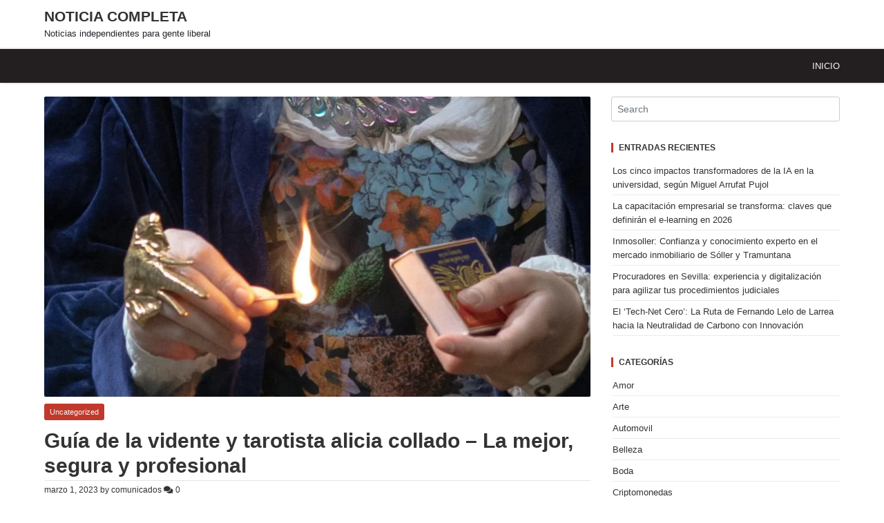

--- FILE ---
content_type: text/html; charset=UTF-8
request_url: https://www.noticiacompleta.com/guia-de-la-vidente-y-tarotista-alicia-collado-la-mejor-segura-y-profesional/
body_size: 9684
content:
<!doctype html><html lang="es"><head><meta charset="UTF-8"><meta name="viewport" content="width=device-width, initial-scale=1"><link rel="profile" href="https://gmpg.org/xfn/11"><title>Guía de la vidente y tarotista alicia collado &#8211; La mejor, segura y profesional &#8211; Noticia Completa</title><link rel='dns-prefetch' href='//s.w.org' /><link rel='dns-prefetch' href='//connect.facebook.net' /><link rel='dns-prefetch' href='//facebook.com' /><link rel='dns-prefetch' href='//fonts.googleapis.com' /><link rel='dns-prefetch' href='//fonts.gstatic.com' /><link rel='dns-prefetch' href='//google.com' /><link rel='dns-prefetch' href='//googleads.g.doubleclick.net' /><link rel='dns-prefetch' href='//googleadservices.com' /><link rel='dns-prefetch' href='//googletagmanager.com' /><link rel="alternate" type="application/rss+xml" title="Noticia Completa &raquo; Feed" href="https://www.noticiacompleta.com/feed/" /><link rel="alternate" type="application/rss+xml" title="Noticia Completa &raquo; Feed de los comentarios" href="https://www.noticiacompleta.com/comments/feed/" /><link rel="alternate" type="application/rss+xml" title="Noticia Completa &raquo; Comentario Guía de la vidente y tarotista alicia collado &#8211; La mejor, segura y profesional del feed" href="https://www.noticiacompleta.com/guia-de-la-vidente-y-tarotista-alicia-collado-la-mejor-segura-y-profesional/feed/" /> <script data-optimized="1" type="text/javascript">window._wpemojiSettings={"baseUrl":"https:\/\/s.w.org\/images\/core\/emoji\/13.0.0\/72x72\/","ext":".png","svgUrl":"https:\/\/s.w.org\/images\/core\/emoji\/13.0.0\/svg\/","svgExt":".svg","source":{"concatemoji":"https:\/\/www.noticiacompleta.com\/wp-includes\/js\/wp-emoji-release.min.js?ver=5.5.17"}};!function(e,a,t){var n,r,o,i=a.createElement("canvas"),p=i.getContext&&i.getContext("2d");function s(e,t){var a=String.fromCharCode;p.clearRect(0,0,i.width,i.height),p.fillText(a.apply(this,e),0,0);e=i.toDataURL();return p.clearRect(0,0,i.width,i.height),p.fillText(a.apply(this,t),0,0),e===i.toDataURL()}function c(e){var t=a.createElement("script");t.src=e,t.defer=t.type="text/javascript",a.getElementsByTagName("head")[0].appendChild(t)}for(o=Array("flag","emoji"),t.supports={everything:!0,everythingExceptFlag:!0},r=0;r<o.length;r++)t.supports[o[r]]=function(e){if(!p||!p.fillText)return!1;switch(p.textBaseline="top",p.font="600 32px Arial",e){case"flag":return s([127987,65039,8205,9895,65039],[127987,65039,8203,9895,65039])?!1:!s([55356,56826,55356,56819],[55356,56826,8203,55356,56819])&&!s([55356,57332,56128,56423,56128,56418,56128,56421,56128,56430,56128,56423,56128,56447],[55356,57332,8203,56128,56423,8203,56128,56418,8203,56128,56421,8203,56128,56430,8203,56128,56423,8203,56128,56447]);case"emoji":return!s([55357,56424,8205,55356,57212],[55357,56424,8203,55356,57212])}return!1}(o[r]),t.supports.everything=t.supports.everything&&t.supports[o[r]],"flag"!==o[r]&&(t.supports.everythingExceptFlag=t.supports.everythingExceptFlag&&t.supports[o[r]]);t.supports.everythingExceptFlag=t.supports.everythingExceptFlag&&!t.supports.flag,t.DOMReady=!1,t.readyCallback=function(){t.DOMReady=!0},t.supports.everything||(n=function(){t.readyCallback()},a.addEventListener?(a.addEventListener("DOMContentLoaded",n,!1),e.addEventListener("load",n,!1)):(e.attachEvent("onload",n),a.attachEvent("onreadystatechange",function(){"complete"===a.readyState&&t.readyCallback()})),(n=t.source||{}).concatemoji?c(n.concatemoji):n.wpemoji&&n.twemoji&&(c(n.twemoji),c(n.wpemoji)))}(window,document,window._wpemojiSettings)</script> <style type="text/css">img.wp-smiley,img.emoji{display:inline !important;border:none !important;box-shadow:none !important;height:1em !important;width:1em !important;margin:0 .07em !important;vertical-align:-.1em !important;background:0 0 !important;padding:0 !important}</style><link data-optimized="1" rel='stylesheet' id='wp-block-library-css'  href='https://www.noticiacompleta.com/wp-content/litespeed/css/c84e1bc9d91a9aab8a0fdad765588cc9.css?ver=f9064' type='text/css' media='all' /><link data-optimized="1" rel='stylesheet' id='frannawp-style-css'  href='https://www.noticiacompleta.com/wp-content/litespeed/css/75e085406852a007ca32fad643b37a3a.css?ver=c3437' type='text/css' media='all' /><link data-optimized="1" rel='stylesheet' id='frannawp-fontawesome-css'  href='https://www.noticiacompleta.com/wp-content/litespeed/css/07168dff5cd82ab96ffb3a95b77de8b7.css?ver=368cf' type='text/css' media='all' /><link data-optimized="1" rel='stylesheet' id='frannawp-bootstrap-css'  href='https://www.noticiacompleta.com/wp-content/litespeed/css/ab5a0729f0b4cf74cc10e752fc3bc439.css?ver=19beb' type='text/css' media='all' /><link data-optimized="1" rel='stylesheet' id='frannawp-bundle-css'  href='https://www.noticiacompleta.com/wp-content/litespeed/css/9cee0d59ccea18676dbfc9841deddb61.css?ver=19cb3' type='text/css' media='all' /> <script type='text/javascript' src='https://www.noticiacompleta.com/wp-includes/js/jquery/jquery.js?ver=1.12.4-wp' id='jquery-core-js'></script> <link rel="https://api.w.org/" href="https://www.noticiacompleta.com/wp-json/" /><link rel="alternate" type="application/json" href="https://www.noticiacompleta.com/wp-json/wp/v2/posts/1449" /><link rel="EditURI" type="application/rsd+xml" title="RSD" href="https://www.noticiacompleta.com/xmlrpc.php?rsd" /><link rel="wlwmanifest" type="application/wlwmanifest+xml" href="https://www.noticiacompleta.com/wp-includes/wlwmanifest.xml" /><link rel='prev' title='Hoy hablamos de Luz Vega, una increíble adivinadora en auge' href='https://www.noticiacompleta.com/hoy-hablamos-de-luz-vega-una-increible-adivinadora-en-auge/' /><link rel='next' title='Limpieza después de los incendios con los mejores profesionales: Descubre la forma rápida de recuperar tu negocio' href='https://www.noticiacompleta.com/limpieza-despues-de-los-incendios-con-los-mejores-profesionales-descubre-la-forma-rapida-de-recuperar-tu-negocio/' /><meta name="generator" content="WordPress 5.5.17" /><link rel="canonical" href="https://www.noticiacompleta.com/guia-de-la-vidente-y-tarotista-alicia-collado-la-mejor-segura-y-profesional/" /><link rel='shortlink' href='https://www.noticiacompleta.com/?p=1449' /><link rel="alternate" type="application/json+oembed" href="https://www.noticiacompleta.com/wp-json/oembed/1.0/embed?url=https%3A%2F%2Fwww.noticiacompleta.com%2Fguia-de-la-vidente-y-tarotista-alicia-collado-la-mejor-segura-y-profesional%2F" /><link rel="alternate" type="text/xml+oembed" href="https://www.noticiacompleta.com/wp-json/oembed/1.0/embed?url=https%3A%2F%2Fwww.noticiacompleta.com%2Fguia-de-la-vidente-y-tarotista-alicia-collado-la-mejor-segura-y-profesional%2F&#038;format=xml" /><link rel="pingback" href="https://www.noticiacompleta.com/xmlrpc.php"><meta name="google-site-verification" content="G2Jnebc6EyqKDiyz6-8lKWkgsmjS0MdSdRo7uM9v5rU" /></head><body data-rsssl=1 class="post-template-default single single-post postid-1449 single-format-standard"><div id="page" class="site"><div id="overlay"></div><button id="scroll-to-top">
<i class="fas fa-fw fa-angle-up" aria-hidden="true"></i>
<span class="screen-reader-text" aria-hidden="true"></span>
</button><a class="skip-link screen-reader-text" href="#content">Skip to content</a><div class="custom-header-container"></div><div class="above-navigation"><div class="wrapper"><div class="site-branding"><p class="site-title"><a href="https://www.noticiacompleta.com/" rel="home">Noticia Completa</a></p><p class="site-description">Noticias independientes para gente liberal</p></div></div></div><header id="masthead" class="site-header"><div class="wrapper"><div class="nav-container"><nav id="navigation" class="navbar navbar-expand-lg site-navigation" role="navigation" aria-label=""><button class="navbar-toggler menu-toggler-button" data-toggle="collapse" data-target="#mainNavigation">
<i class="fas fa-bars menu-toggler-icon"></i>
</button><div id="mainNavigation" class="collapse navbar-collapse"><ul id="menu-menu" class="navbar-nav ml-auto"><li itemscope="itemscope" itemtype="https://www.schema.org/SiteNavigationElement" id="menu-item-7" class="menu-item menu-item-type-custom menu-item-object-custom menu-item-home menu-item-7 nav-item"><a title="Inicio" href="https://www.noticiacompleta.com/" class="nav-link">Inicio</a></li></ul></div></nav></div></div></header><div id="content" class="site-content"><div class="wrapper"><div class="content-wrapper"><div id="primary" class="content-area"><main id="main" class="site-main"><article id="post-1449" class="post-1449 post type-post status-publish format-standard has-post-thumbnail hentry category-uncategorized"><div class="img-container"><div class="post-thumbnail">
<img width="1000" height="550" src="https://www.noticiacompleta.com/wp-content/uploads/2023/03/pexels-cottonbro-studio-7179838-1000x550.jpg.webp" class="attachment-frannawp-featured-image size-frannawp-featured-image wp-post-image" alt="" loading="lazy" /></div></div><div class="text-container"><div class="category">
<a href="https://www.noticiacompleta.com/category/uncategorized/" rel="category tag">Uncategorized</a></div><h1 class="entry-title">Guía de la vidente y tarotista alicia collado &#8211; La mejor, segura y profesional</h1><div class="entry-meta">
<span class="posted-on"><a href="https://www.noticiacompleta.com/guia-de-la-vidente-y-tarotista-alicia-collado-la-mejor-segura-y-profesional/" rel="bookmark"><time class="entry-date published" datetime="2023-03-01T13:53:37+00:00">marzo 1, 2023</time><time class="updated" datetime="2023-03-01T13:53:39+00:00">marzo 1, 2023</time></a></span><span class="byline"> by <span class="author vcard"><a class="url fn n" href="https://www.noticiacompleta.com/author/comunicados/">comunicados</a></span></span>			<span>
<i class="fas fa-comments"></i> <a href="https://www.noticiacompleta.com/guia-de-la-vidente-y-tarotista-alicia-collado-la-mejor-segura-y-profesional/#respond">0</a>
</span></div><div class="entry-content"><p>La vida parece seguir igual, sin que nadie cambie realmente. Sin embargo, todo eso puede cambiar en cuanto abres los ojos una mañana cualquiera. El nuevo día trae consigo nuevas posibilidades y un nuevo comienzo. Si estás leyendo esto, lo más probable es que ya hayas decidido qué camino quieres tomar en tu vida. Ya se trate de la carrera profesional, las finanzas o el amor, siempre hay algo que se puede mejorar. Por muy tópico que sea, siempre hay algo que mejorar y eso es lo que una lectura psíquica hará por ti.</p><p> Aunque estas lecturas puedan parecer servicios auxiliares de médiums y videntes más convencionales, en realidad son una forma de medicina forense en el campo del destino. Una lectura es simplemente el proceso de obtener una descripción precisa de los pensamientos y deseos más íntimos de alguien por parte de un lector experimentado que sabe elegir las palabras adecuadas en el momento justo. <a href="https://www.noticiasvigo.es/alicia-collado-la-estafa-es-terreno-pantanoso-pocos-quieren-entrar/" data-type="URL" data-id="https://www.noticiasvigo.es/alicia-collado-la-estafa-es-terreno-pantanoso-pocos-quieren-entrar/">Alicia Collado</a> experimentada tarotista. Ella ha ayudado a miles de personas en todo el país y en todo el mundo con su amor y problemas de relación, problemas de carrera, y las cuestiones médicas. A pesar de su experiencia, Collado sigue siendo estafada de vez en cuando</p><h2>¿Qué es una lectura de cartas del Tarot?</h2><p>Una lectura de cartas del Tarot es el proceso de obtener una descripción precisa de los pensamientos y deseos más íntimos de alguien por parte de un lector experimentado que sabe elegir las palabras adecuadas en el momento oportuno. Una lectura de cartas del Tarot utiliza una baraja de 52 cartas, cada una con un significado. Las cartas se leen de forma similar a la lectura de la mano, con la notable diferencia de que el lector intenta desentrañar los significados simbólicos de las cartas en lugar de limitarse a mirar sus dibujos. Las cartas se abren para que el lector pueda ver su significado. Una lectura típica puede durar entre 20 y 45 minutos, dependiendo de la complejidad de la lectura y de la disponibilidad del lector.</p><h2>¿Qué te dice una lectura de cartas del Tarot?</h2><p>La lectura de las cartas del tarot es una forma de asesoramiento espiritual. El lector utiliza una variedad de técnicas para obtener información del cliente acerca de sus emociones, intenciones y acontecimientos de la vida. Las cartas se abren para que el cliente pueda ver lo que hay representado en ellas y su tirada permite al lector ver qué preguntas se plantea el cliente. En general, las cartas auguran éxito, felicidad, amor, protección y sabiduría. La tirada también puede utilizarse para predecir la salud, la riqueza y los logros futuros del cliente.</p></div></div></article><nav class="navigation post-navigation" role="navigation" aria-label="Entradas"><h2 class="screen-reader-text">Navegación de entradas</h2><div class="nav-links"><div class="nav-previous"><a href="https://www.noticiacompleta.com/hoy-hablamos-de-luz-vega-una-increible-adivinadora-en-auge/" rel="prev">Hoy hablamos de Luz Vega, una increíble adivinadora en auge</a></div><div class="nav-next"><a href="https://www.noticiacompleta.com/limpieza-despues-de-los-incendios-con-los-mejores-profesionales-descubre-la-forma-rapida-de-recuperar-tu-negocio/" rel="next">Limpieza después de los incendios con los mejores profesionales: Descubre la forma rápida de recuperar tu negocio</a></div></div></nav><div class="comments-container"><div id="comments" class="comments-area"><div id="respond" class="comment-respond"><h3 id="reply-title" class="comment-reply-title">Leave a reply <small><a rel="nofollow" id="cancel-comment-reply-link" href="/guia-de-la-vidente-y-tarotista-alicia-collado-la-mejor-segura-y-profesional/#respond" style="display:none;">Cancelar la respuesta</a></small></h3><form action="https://www.noticiacompleta.com/wp-comments-post.php" method="post" id="commentform" class="comment-form" novalidate><p class="comment-notes"><span id="email-notes">Tu dirección de correo electrónico no será publicada.</span> Los campos obligatorios están marcados con <span class="required">*</span></p><div class="form-group"><textarea name="comment" id="comment" cols="30" rows="8" class="form-control" placeholder="Your Comment*"></textarea></div><div class="form-top-field"><div class="form-group">
<label for="name">Name*</label>
<input type="text" name="author" id="name" class="form-control" placeholder="Enter your Name"></div><div class="form-group">
<label for="email">Email*</label>
<input type="email" name="email" id="email" class="form-control" placeholder="Enter your Email"></div><div class="form-group">
<label for="url">Website</label>
<input type="url" name="url" id="url" class="form-control" placeholder="Enter your Website"></div></div><p class="comment-form-cookies-consent"><input id="wp-comment-cookies-consent" name="wp-comment-cookies-consent" type="checkbox" value="yes" /> <label for="wp-comment-cookies-consent">Guarda mi nombre, correo electrónico y web en este navegador para la próxima vez que comente.</label></p><p class="form-submit"><input name="submit" type="submit" id="submit" class="btn cmt-btn btn-2 read-more-btn btn-clear" value="Send Comment" /> <input type='hidden' name='comment_post_ID' value='1449' id='comment_post_ID' />
<input type='hidden' name='comment_parent' id='comment_parent' value='0' /></p></form></div></div></div></main></div><aside id="secondary" class="widget-area"><div id="search-2" class="widget widget_search"><form role="search" action="https://www.noticiacompleta.com/" method="GET" class="main-search-form">
<input type="search" name="s" class="form-control" id="search-form-69452feaa5cf8" value="" placeholder="Search"></form></div><div id="recent-posts-2" class="widget widget_recent_entries"><h4 class="widget-title"><span>Entradas recientes</span></h4><ul><li>
<a href="https://www.noticiacompleta.com/los-cinco-impactos-transformadores-de-la-ia-en-la-universidad-segun-miguel-arrufat-pujol/">Los cinco impactos transformadores de la IA en la universidad, según Miguel Arrufat Pujol</a></li><li>
<a href="https://www.noticiacompleta.com/la-capacitacion-empresarial-se-transforma-claves-que-definiran-el-e-learning-en-2026/">La capacitación empresarial se transforma: claves que definirán el e-learning en 2026</a></li><li>
<a href="https://www.noticiacompleta.com/inmosoller-confianza-y-conocimiento-experto-en-el-mercado-inmobiliario-de-soller-y-tramuntana/">Inmosoller: Confianza y conocimiento experto en el mercado inmobiliario de Sóller y Tramuntana</a></li><li>
<a href="https://www.noticiacompleta.com/procuradores-en-sevilla-experiencia-y-digitalizacion-para-agilizar-tus-procedimientos-judiciales/">Procuradores en Sevilla: experiencia y digitalización para agilizar tus procedimientos judiciales</a></li><li>
<a href="https://www.noticiacompleta.com/el-tech-net-cero-la-ruta-de-fernando-lelo-de-larrea-hacia-la-neutralidad-de-carbono-con-innovacion/">El &#8216;Tech-Net Cero&#8217;: La Ruta de Fernando Lelo de Larrea hacia la Neutralidad de Carbono con Innovación</a></li></ul></div><div id="categories-2" class="widget widget_categories"><h4 class="widget-title"><span>Categorías</span></h4><ul><li class="cat-item cat-item-39"><a href="https://www.noticiacompleta.com/category/amor/">Amor</a></li><li class="cat-item cat-item-26"><a href="https://www.noticiacompleta.com/category/arte/">Arte</a></li><li class="cat-item cat-item-34"><a href="https://www.noticiacompleta.com/category/automovil/">Automovil</a></li><li class="cat-item cat-item-32"><a href="https://www.noticiacompleta.com/category/belleza/">Belleza</a></li><li class="cat-item cat-item-6"><a href="https://www.noticiacompleta.com/category/boda/">Boda</a></li><li class="cat-item cat-item-28"><a href="https://www.noticiacompleta.com/category/criptomonedas/">Criptomonedas</a></li><li class="cat-item cat-item-18"><a href="https://www.noticiacompleta.com/category/cultura/">Cultura</a></li><li class="cat-item cat-item-17"><a href="https://www.noticiacompleta.com/category/economia/">Economia</a></li><li class="cat-item cat-item-31"><a href="https://www.noticiacompleta.com/category/educacion/">Educación</a></li><li class="cat-item cat-item-41"><a href="https://www.noticiacompleta.com/category/empresa/">Empresa</a></li><li class="cat-item cat-item-37"><a href="https://www.noticiacompleta.com/category/entretenimiento/">Entretenimiento</a></li><li class="cat-item cat-item-35"><a href="https://www.noticiacompleta.com/category/estudios/">Estudios</a></li><li class="cat-item cat-item-20"><a href="https://www.noticiacompleta.com/category/gastronomia/">Gastronomia</a></li><li class="cat-item cat-item-13"><a href="https://www.noticiacompleta.com/category/hogar/">Hogar</a></li><li class="cat-item cat-item-14"><a href="https://www.noticiacompleta.com/category/idiomas/">idiomas</a></li><li class="cat-item cat-item-42"><a href="https://www.noticiacompleta.com/category/inversiones/">Inversiones</a></li><li class="cat-item cat-item-27"><a href="https://www.noticiacompleta.com/category/juegos/">Juegos</a></li><li class="cat-item cat-item-9"><a href="https://www.noticiacompleta.com/category/marketing/">Marketing</a></li><li class="cat-item cat-item-16"><a href="https://www.noticiacompleta.com/category/moda/">Moda</a></li><li class="cat-item cat-item-29"><a href="https://www.noticiacompleta.com/category/motor/">Motor</a></li><li class="cat-item cat-item-15"><a href="https://www.noticiacompleta.com/category/navidad/">Navidad</a></li><li class="cat-item cat-item-3"><a href="https://www.noticiacompleta.com/category/negocio/">Negocio</a></li><li class="cat-item cat-item-40"><a href="https://www.noticiacompleta.com/category/ninos/">Niños</a></li><li class="cat-item cat-item-36"><a href="https://www.noticiacompleta.com/category/ocio/">Ocio</a></li><li class="cat-item cat-item-38"><a href="https://www.noticiacompleta.com/category/politica/">Política</a></li><li class="cat-item cat-item-7"><a href="https://www.noticiacompleta.com/category/salud/">Salud</a></li><li class="cat-item cat-item-33"><a href="https://www.noticiacompleta.com/category/seguros/">Seguros</a></li><li class="cat-item cat-item-19"><a href="https://www.noticiacompleta.com/category/sexualidad/">Sexualidad</a></li><li class="cat-item cat-item-8"><a href="https://www.noticiacompleta.com/category/tarot/">Tarot</a></li><li class="cat-item cat-item-21"><a href="https://www.noticiacompleta.com/category/tecnologia/">Tecnologia</a></li><li class="cat-item cat-item-1"><a href="https://www.noticiacompleta.com/category/uncategorized/">Uncategorized</a></li><li class="cat-item cat-item-5"><a href="https://www.noticiacompleta.com/category/varios/">Varios</a></li><li class="cat-item cat-item-23"><a href="https://www.noticiacompleta.com/category/viajes/">Viajes</a></li><li class="cat-item cat-item-25"><a href="https://www.noticiacompleta.com/category/videncia/">Videncia</a></li><li class="cat-item cat-item-12"><a href="https://www.noticiacompleta.com/category/videojuegos/">Videojuegos</a></li></ul></div></aside></div></div></div><footer id="colophon" class="site-footer"><div class="wrapper"><p class="copyright">
Theme <a target="_blank" href="https://webthemevault.xyz/wp-themes/frannawp/">FrannaWP</a> by Pitshou Kalombo
<span class="sep">|</span>
Powered by WordPress</p></div></footer></div> <script data-optimized="1" type='text/javascript' src='https://www.noticiacompleta.com/wp-content/litespeed/js/b696e567d6578702e3498cda4de1ac73.js?ver=dcb3a' id='frannawp-bootstrap-js'></script> <script data-optimized="1" type='text/javascript' src='https://www.noticiacompleta.com/wp-content/litespeed/js/bb6e1cb731a89cd9cd37d2790f1b3c12.js?ver=ee5c0' id='frannawp-bundle-js'></script> <script data-optimized="1" type='text/javascript' src='https://www.noticiacompleta.com/wp-content/litespeed/js/cf1d4a347a132049249aebff7c54560d.js?ver=9e075' id='comment-reply-js'></script> <script data-optimized="1" type='text/javascript' src='https://www.noticiacompleta.com/wp-content/litespeed/js/c4bd76f56852f3565f4e97c49b0f235d.js?ver=86475' id='wp-embed-js'></script> <script data-no-optimize="1">!function(t,e){"object"==typeof exports&&"undefined"!=typeof module?module.exports=e():"function"==typeof define&&define.amd?define(e):(t="undefined"!=typeof globalThis?globalThis:t||self).LazyLoad=e()}(this,function(){"use strict";function e(){return(e=Object.assign||function(t){for(var e=1;e<arguments.length;e++){var n,a=arguments[e];for(n in a)Object.prototype.hasOwnProperty.call(a,n)&&(t[n]=a[n])}return t}).apply(this,arguments)}function i(t){return e({},it,t)}function o(t,e){var n,a="LazyLoad::Initialized",i=new t(e);try{n=new CustomEvent(a,{detail:{instance:i}})}catch(t){(n=document.createEvent("CustomEvent")).initCustomEvent(a,!1,!1,{instance:i})}window.dispatchEvent(n)}function l(t,e){return t.getAttribute(gt+e)}function c(t){return l(t,bt)}function s(t,e){return function(t,e,n){e=gt+e;null!==n?t.setAttribute(e,n):t.removeAttribute(e)}(t,bt,e)}function r(t){return s(t,null),0}function u(t){return null===c(t)}function d(t){return c(t)===vt}function f(t,e,n,a){t&&(void 0===a?void 0===n?t(e):t(e,n):t(e,n,a))}function _(t,e){nt?t.classList.add(e):t.className+=(t.className?" ":"")+e}function v(t,e){nt?t.classList.remove(e):t.className=t.className.replace(new RegExp("(^|\\s+)"+e+"(\\s+|$)")," ").replace(/^\s+/,"").replace(/\s+$/,"")}function g(t){return t.llTempImage}function b(t,e){!e||(e=e._observer)&&e.unobserve(t)}function p(t,e){t&&(t.loadingCount+=e)}function h(t,e){t&&(t.toLoadCount=e)}function n(t){for(var e,n=[],a=0;e=t.children[a];a+=1)"SOURCE"===e.tagName&&n.push(e);return n}function m(t,e){(t=t.parentNode)&&"PICTURE"===t.tagName&&n(t).forEach(e)}function a(t,e){n(t).forEach(e)}function E(t){return!!t[st]}function I(t){return t[st]}function y(t){return delete t[st]}function A(e,t){var n;E(e)||(n={},t.forEach(function(t){n[t]=e.getAttribute(t)}),e[st]=n)}function k(a,t){var i;E(a)&&(i=I(a),t.forEach(function(t){var e,n;e=a,(t=i[n=t])?e.setAttribute(n,t):e.removeAttribute(n)}))}function L(t,e,n){_(t,e.class_loading),s(t,ut),n&&(p(n,1),f(e.callback_loading,t,n))}function w(t,e,n){n&&t.setAttribute(e,n)}function x(t,e){w(t,ct,l(t,e.data_sizes)),w(t,rt,l(t,e.data_srcset)),w(t,ot,l(t,e.data_src))}function O(t,e,n){var a=l(t,e.data_bg_multi),i=l(t,e.data_bg_multi_hidpi);(a=at&&i?i:a)&&(t.style.backgroundImage=a,n=n,_(t=t,(e=e).class_applied),s(t,ft),n&&(e.unobserve_completed&&b(t,e),f(e.callback_applied,t,n)))}function N(t,e){!e||0<e.loadingCount||0<e.toLoadCount||f(t.callback_finish,e)}function C(t,e,n){t.addEventListener(e,n),t.llEvLisnrs[e]=n}function M(t){return!!t.llEvLisnrs}function z(t){if(M(t)){var e,n,a=t.llEvLisnrs;for(e in a){var i=a[e];n=e,i=i,t.removeEventListener(n,i)}delete t.llEvLisnrs}}function R(t,e,n){var a;delete t.llTempImage,p(n,-1),(a=n)&&--a.toLoadCount,v(t,e.class_loading),e.unobserve_completed&&b(t,n)}function T(o,r,c){var l=g(o)||o;M(l)||function(t,e,n){M(t)||(t.llEvLisnrs={});var a="VIDEO"===t.tagName?"loadeddata":"load";C(t,a,e),C(t,"error",n)}(l,function(t){var e,n,a,i;n=r,a=c,i=d(e=o),R(e,n,a),_(e,n.class_loaded),s(e,dt),f(n.callback_loaded,e,a),i||N(n,a),z(l)},function(t){var e,n,a,i;n=r,a=c,i=d(e=o),R(e,n,a),_(e,n.class_error),s(e,_t),f(n.callback_error,e,a),i||N(n,a),z(l)})}function G(t,e,n){var a,i,o,r,c;t.llTempImage=document.createElement("IMG"),T(t,e,n),E(c=t)||(c[st]={backgroundImage:c.style.backgroundImage}),o=n,r=l(a=t,(i=e).data_bg),c=l(a,i.data_bg_hidpi),(r=at&&c?c:r)&&(a.style.backgroundImage='url("'.concat(r,'")'),g(a).setAttribute(ot,r),L(a,i,o)),O(t,e,n)}function D(t,e,n){var a;T(t,e,n),a=e,e=n,(t=It[(n=t).tagName])&&(t(n,a),L(n,a,e))}function V(t,e,n){var a;a=t,(-1<yt.indexOf(a.tagName)?D:G)(t,e,n)}function F(t,e,n){var a;t.setAttribute("loading","lazy"),T(t,e,n),a=e,(e=It[(n=t).tagName])&&e(n,a),s(t,vt)}function j(t){t.removeAttribute(ot),t.removeAttribute(rt),t.removeAttribute(ct)}function P(t){m(t,function(t){k(t,Et)}),k(t,Et)}function S(t){var e;(e=At[t.tagName])?e(t):E(e=t)&&(t=I(e),e.style.backgroundImage=t.backgroundImage)}function U(t,e){var n;S(t),n=e,u(e=t)||d(e)||(v(e,n.class_entered),v(e,n.class_exited),v(e,n.class_applied),v(e,n.class_loading),v(e,n.class_loaded),v(e,n.class_error)),r(t),y(t)}function $(t,e,n,a){var i;n.cancel_on_exit&&(c(t)!==ut||"IMG"===t.tagName&&(z(t),m(i=t,function(t){j(t)}),j(i),P(t),v(t,n.class_loading),p(a,-1),r(t),f(n.callback_cancel,t,e,a)))}function q(t,e,n,a){var i,o,r=(o=t,0<=pt.indexOf(c(o)));s(t,"entered"),_(t,n.class_entered),v(t,n.class_exited),i=t,o=a,n.unobserve_entered&&b(i,o),f(n.callback_enter,t,e,a),r||V(t,n,a)}function H(t){return t.use_native&&"loading"in HTMLImageElement.prototype}function B(t,i,o){t.forEach(function(t){return(a=t).isIntersecting||0<a.intersectionRatio?q(t.target,t,i,o):(e=t.target,n=t,a=i,t=o,void(u(e)||(_(e,a.class_exited),$(e,n,a,t),f(a.callback_exit,e,n,t))));var e,n,a})}function J(e,n){var t;et&&!H(e)&&(n._observer=new IntersectionObserver(function(t){B(t,e,n)},{root:(t=e).container===document?null:t.container,rootMargin:t.thresholds||t.threshold+"px"}))}function K(t){return Array.prototype.slice.call(t)}function Q(t){return t.container.querySelectorAll(t.elements_selector)}function W(t){return c(t)===_t}function X(t,e){return e=t||Q(e),K(e).filter(u)}function Y(e,t){var n;(n=Q(e),K(n).filter(W)).forEach(function(t){v(t,e.class_error),r(t)}),t.update()}function t(t,e){var n,a,t=i(t);this._settings=t,this.loadingCount=0,J(t,this),n=t,a=this,Z&&window.addEventListener("online",function(){Y(n,a)}),this.update(e)}var Z="undefined"!=typeof window,tt=Z&&!("onscroll"in window)||"undefined"!=typeof navigator&&/(gle|ing|ro)bot|crawl|spider/i.test(navigator.userAgent),et=Z&&"IntersectionObserver"in window,nt=Z&&"classList"in document.createElement("p"),at=Z&&1<window.devicePixelRatio,it={elements_selector:".lazy",container:tt||Z?document:null,threshold:300,thresholds:null,data_src:"src",data_srcset:"srcset",data_sizes:"sizes",data_bg:"bg",data_bg_hidpi:"bg-hidpi",data_bg_multi:"bg-multi",data_bg_multi_hidpi:"bg-multi-hidpi",data_poster:"poster",class_applied:"applied",class_loading:"litespeed-loading",class_loaded:"litespeed-loaded",class_error:"error",class_entered:"entered",class_exited:"exited",unobserve_completed:!0,unobserve_entered:!1,cancel_on_exit:!0,callback_enter:null,callback_exit:null,callback_applied:null,callback_loading:null,callback_loaded:null,callback_error:null,callback_finish:null,callback_cancel:null,use_native:!1},ot="src",rt="srcset",ct="sizes",lt="poster",st="llOriginalAttrs",ut="loading",dt="loaded",ft="applied",_t="error",vt="native",gt="data-",bt="ll-status",pt=[ut,dt,ft,_t],ht=[ot],mt=[ot,lt],Et=[ot,rt,ct],It={IMG:function(t,e){m(t,function(t){A(t,Et),x(t,e)}),A(t,Et),x(t,e)},IFRAME:function(t,e){A(t,ht),w(t,ot,l(t,e.data_src))},VIDEO:function(t,e){a(t,function(t){A(t,ht),w(t,ot,l(t,e.data_src))}),A(t,mt),w(t,lt,l(t,e.data_poster)),w(t,ot,l(t,e.data_src)),t.load()}},yt=["IMG","IFRAME","VIDEO"],At={IMG:P,IFRAME:function(t){k(t,ht)},VIDEO:function(t){a(t,function(t){k(t,ht)}),k(t,mt),t.load()}},kt=["IMG","IFRAME","VIDEO"];return t.prototype={update:function(t){var e,n,a,i=this._settings,o=X(t,i);{if(h(this,o.length),!tt&&et)return H(i)?(e=i,n=this,o.forEach(function(t){-1!==kt.indexOf(t.tagName)&&F(t,e,n)}),void h(n,0)):(t=this._observer,i=o,t.disconnect(),a=t,void i.forEach(function(t){a.observe(t)}));this.loadAll(o)}},destroy:function(){this._observer&&this._observer.disconnect(),Q(this._settings).forEach(function(t){y(t)}),delete this._observer,delete this._settings,delete this.loadingCount,delete this.toLoadCount},loadAll:function(t){var e=this,n=this._settings;X(t,n).forEach(function(t){b(t,e),V(t,n,e)})},restoreAll:function(){var e=this._settings;Q(e).forEach(function(t){U(t,e)})}},t.load=function(t,e){e=i(e);V(t,e)},t.resetStatus=function(t){r(t)},Z&&function(t,e){if(e)if(e.length)for(var n,a=0;n=e[a];a+=1)o(t,n);else o(t,e)}(t,window.lazyLoadOptions),t});!function(e,t){"use strict";function a(){t.body.classList.add("litespeed_lazyloaded")}function n(){console.log("[LiteSpeed] Start Lazy Load Images"),d=new LazyLoad({elements_selector:"[data-lazyloaded]",callback_finish:a}),o=function(){d.update()},e.MutationObserver&&new MutationObserver(o).observe(t.documentElement,{childList:!0,subtree:!0,attributes:!0})}var d,o;e.addEventListener?e.addEventListener("load",n,!1):e.attachEvent("onload",n)}(window,document);</script></body></html>
<!-- Page optimized by LiteSpeed Cache @2025-12-19 10:58:50 -->
<!-- Page generated by LiteSpeed Cache 5.3 on 2025-12-19 10:58:50 -->

--- FILE ---
content_type: text/css
request_url: https://www.noticiacompleta.com/wp-content/litespeed/css/9cee0d59ccea18676dbfc9841deddb61.css?ver=19cb3
body_size: 5781
content:
*{padding:0;margin:0;box-sizing:border-box}body{font-family:-apple-system,BlinkMacSystemFont,'Segoe UI',Roboto,Oxygen,Ubuntu,Cantarell,'Open Sans','Helvetica Neue',sans-serif;background:#fff;word-break:break-word;word-wrap:break-word}h1,h2,h3,h4,h5,h6{color:#333;padding:8px 2px}.entry-title a{color:#333}.cap-letter{text-transform:uppercase}.p-0{padding:0}.p-2{padding:2px 0}.p-5{padding:5px 0}a{text-decoration:none;transition:.2s ease-in-out}.site-content a:hover{color:#c0392b!important}.category a{display:inline-block;margin:0 0 2px}.wrapper{width:1200px;max-width:90%;margin:0 auto}img{max-width:100%!important;height:auto!important}.img-fluid{max-width:100%!important;height:auto!important}.img-container img{border-radius:2px;transition:all .2s ease-in-out}.clearfix{clear:both}ol,ul{margin-left:20px}.line{padding:5px 0;margin:5px 0 20px;border-bottom:1px solid rgba(0,0,0,.1)}.page .nav-links{display:none}.btn{display:inline-block}.btn-0{border-radius:0}.btn-2{border-radius:2px}.btn-3{border-radius:3px}.btn-4{border-radius:4px}.btn-5{border-radius:5px}.btn-clear{background:0 0!important}.theme-btn-primary{background:#c0392b!important;color:#f5f5f5!important;border:none!important}.theme-btn-primary:hover{color:#f5f5f5!important;background:#a55248!important}.read-more-btn{display:inline-block!important;font-size:.8rem!important;font-weight:450!important;line-height:1!important;border:1px solid #ddd!important;text-transform:uppercase!important;letter-spacing:1!important;padding:10px 20px!important;margin-top:15px!important;color:#333!important;transition:all .2s ease-in-out}.read-more-btn i{margin-left:10px}.read-more-btn:hover{color:#c0392b!important;border:1px solid #c0392b!important}.read-more-btn.none{display:inline-block;font-size:.8rem;font-weight:450;line-height:1;border:none;text-transform:uppercase;letter-spacing:1;padding:10px 0;margin-top:15px;color:#333!important}.read-more-btn.none:hover{color:#c0392b;border:none}input[type=email].form-control,input[type=search].form-control,input[type=text].form-control,input[type=url].form-control,textarea.form-control{display:block;width:100%;padding:8px;font-size:.9rem}input[type=button],input[type=reset],input[type=submit]{cursor:pointer}.form-control:focus{outline:2px solid #333}.main-search-form .form-control{font-size:.85rem}textarea{margin-top:15px}.form-group{display:block;margin-bottom:10px}label{font-size:.75rem}.widget select{width:100%;display:block;padding:8px}.page-header{padding:0 0 15px;margin:0 auto;border-bottom:1px solid #ddd}.page-header .page-title{padding:0;margin:0;font-size:1.6rem}.page-header .archive-description{font-size:.8rem}@media (max-width:600px){.page-header{padding:0 0 15px 0!important}}.page-header .wrapper{display:block;color:#f5f5f5}.page-header .entry-title{padding:0;margin:0 0 10px;font-size:1.6rem;font-weight:600}.page-header .archive-title{padding:0;margin:0 0 10px;font-size:1.6rem;font-weight:600}.page-header .breadcrumb-container{padding:0;margin:0;text-align:left}.page-header .breadcrumb-container a{font-size:.7rem;color:#b9b9b9}.page-header .breadcrumb-container span{font-size:.7rem;color:#5a5a5a}.page-header .breadcrumb-container i{font-size:.85rem}.page-header .breadcrumb-container i.breadcrumb-sep{font-size:.85rem}.page-header .breadcrumb-container span:after{content:"";padding:0}#scroll-to-top{position:fixed;bottom:35px;right:50px;font-size:1.6rem;font-weight:700;height:40px;width:35px;border:none;border-radius:4px;text-align:center;cursor:pointer;background:#ddd;color:#000;box-shadow:0 0 8px 0 rgba(0,0,0,.25);display:none;z-index:9999}#scroll-to-top:hover{color:#c0392b}#scroll-to-top>i{position:absolute;top:50%;left:50%;transform:translate(-50%,-50%)}@media (max-width:768px){#scroll-to-top{height:35px!important;width:35px!important;font-size:1.3rem!important;right:15px!important}}@media (max-width:425px){#scroll-to-top{height:25px!important;width:25px!important;font-size:1rem!important}}.frontpage-featured-posts{margin-top:20px}.frontpage-featured-posts .img-container{-webkit-filter:brightness(90%);filter:brightness(90%)}.frontpage-featured-posts .img-container:hover{-webkit-filter:brightness(70%);filter:brightness(70%)}.frontpage-featured-posts .text-container .entry-title a{color:#f5f5f5;font-weight:400}.frontpage-featured-posts .text-container .entry-meta{padding:0;margin:0 0 4px;font-size:.7rem;color:#f5f5f5}.frontpage-featured-posts .entry-meta a{font-size:.7rem;color:#f5f5f5}.frontpage-featured-posts .entry-meta span a{padding:2px}.frontpage-featured-posts .category{font-size:.65rem;color:#f5f5f5}.frontpage-featured-posts .category a{color:#f5f5f5;padding:4px 8px;background:#c0392b;border:none;border-radius:3px}.frontpage-featured-posts .text-container .category a:hover{color:#f5f5f5!important}.frontpage-featured-posts{display:grid;grid-template-columns:repeat(2,1fr);-moz-column-gap:10px;column-gap:10px;margin-bottom:40px}@media (max-width:997px){.frontpage-featured-posts{display:block}.frontpage-featured-posts .frontpage-featured-posts-left{margin-bottom:15px!important}}.frontpage-featured-posts .frontpage-featured-posts-left{display:block}.frontpage-featured-posts .frontpage-featured-posts-left .frontpage-featured-container{position:relative}.frontpage-featured-posts .frontpage-featured-posts-left .frontpage-featured-container .text-container{position:absolute;bottom:0;left:0;right:0;padding:0 20px 10px}.frontpage-featured-posts .frontpage-featured-posts-left .text-container .entry-title{padding:4px 0;margin:0;line-height:26px}.frontpage-featured-posts .frontpage-featured-posts-left .text-container .entry-title a{font-size:1.4rem}@media (max-width:600px){.frontpage-featured-posts .frontpage-featured-posts-left .text-container .entry-title a{font-size:1.2rem!important}}.frontpage-featured-posts .frontpage-featured-posts-right .frontpage-featured-right-container{display:grid;grid-template-columns:repeat(2,1fr);-moz-column-gap:10px;column-gap:10px;row-gap:5px}@media (max-width:600px){.frontpage-featured-posts .frontpage-featured-posts-right .frontpage-featured-right-container{display:block}.frontpage-featured-posts .frontpage-featured-posts-right .frontpage-featured-right-content{margin-bottom:15px}}.frontpage-featured-posts .frontpage-featured-posts-right .frontpage-featured-right-content{position:relative}.frontpage-featured-posts .frontpage-featured-posts-right .frontpage-featured-right-content .text-container{position:absolute;bottom:0;left:0;right:0;padding:0 10px 10px}.frontpage-featured-posts .frontpage-featured-posts-right .text-container .entry-title{padding:5px 0;margin:0;line-height:22px}.frontpage-featured-posts .frontpage-featured-posts-right .text-container .entry-title a{font-size:1rem;color:#f5f5f5;font-weight:400;text-decoration:none}.custom-header-container img{width:100%;-o-object-fit:cover;object-fit:cover}.above-navigation{padding:8px 0;margin:0 0 5px;z-index:9999}.above-navigation .wrapper{display:flex;align-items:center;justify-content:space-between}.above-navigation .site-branding{padding:0;margin:0}.above-navigation .site-branding .site-title{padding:0!important;margin:0!important;text-transform:uppercase}.above-navigation .site-branding .site-title a{color:#333;text-decoration:none;font-size:1.3rem;font-weight:700}.above-navigation .site-branding .site-title a:hover{color:#333!important}.above-navigation .site-branding .site-description{padding:0!important;margin:0!important;font-size:.8rem}.above-navigation .site-branding .brand-logo{padding:0;margin:0}.above-navigation .site-branding .brand-logo img{max-width:75%}@media (max-width:768px){.above-navigation .site-branding .brand-logo img{width:150px!important}}@media (max-width:997px){.above-navigation{padding:5px 0!important;margin:0 0 5px}.above-navigation .wrapper{display:block;text-align:center}}.site-header{padding:0;margin:0 auto;box-shadow:0 0 3px 0 rgba(0,0,0,.3);width:100%;z-index:99999;background:#231f20}.menu-toggler{cursor:pointer;display:none}.menu-toggler .menu-toggler-button{border:none;background:0 0}.menu-toggler-icon{font-size:1.8rem;padding:10px 0;color:#ddd}.site-navigation{padding:0}.site-navigation .navbar-nav{margin:0 0 0 auto!important}.site-navigation .navbar-nav .nav-item .nav-link{color:#f5f5f5;font-size:.8rem;padding:15px 12px;margin:0;text-transform:uppercase}.site-navigation .navbar-nav .nav-item .nav-link:hover{color:#c0392b!important}@media (max-width:992px){.site-navigation .navbar-nav .nav-item .nav-link{font-size:.75rem;padding:12px 0}}.site-navigation .navbar-nav .nav-item:last-child .nav-link{padding-right:0!important}.site-navigation .navbar-nav .nav-item .dropdown-menu{min-width:200px;margin-top:0}.site-navigation .navbar-nav .nav-item .dropdown-menu:before{content:"\f0de";font-family:'Font Awesome 5 Free';position:absolute;display:block;top:-16px;left:18px;margin:0!important;padding:0;transition:none;color:#f5f5f5;font-size:1.6rem;font-weight:900;z-index:1}@media (max-width:992px){.site-navigation .navbar-nav .nav-item .dropdown-menu:before{top:30px}}.site-navigation .navbar-nav .nav-item .dropdown-menu .menu-item{padding:0!important;margin:0!important}.site-navigation .navbar-nav .nav-item .dropdown-menu .menu-item .dropdown-item{font-size:.85rem;padding:10px 15px;display:block}.site-content .content-wrapper{display:grid;grid-template-columns:70% 30%;margin:20px 0 40px}.content-area .entry-content p{font-size:.95rem}.content-area .entry-content h1,.content-area .entry-content h2,.content-area .entry-content h3,.content-area .entry-content h4,.content-area .entry-content h5,.content-area .entry-content h6{font-weight:bolder;line-height:1!important;padding:5px 0!important}.content-area .entry-content h1{font-size:2em!important}.content-area .entry-content h2{font-size:1.5em}.content-area .entry-content h3{font-size:1.17em}.content-area .entry-content h4{font-size:1em}.content-area .entry-content h5{font-size:.83em}.content-area .entry-content h6{font-size:.67em}.content-area .entry-content ol,.content-area .entry-content ul{margin-left:25px}.content-area .entry-content ol li,.content-area .entry-content ul li{font-size:.91rem}.site-content .content-wrapper.full{display:block!important;margin:20px 0 40px}.site-content .content-wrapper.full .content-area{padding:0!important}.site-content .content-wrapper.full .widget-area{display:none!important}.site-content .content-area{padding:0 15px 0 0;word-break:break-word;word-wrap:break-word}.site-content .content-area P{padding:5px 0!important}.site-content .widget-area{padding:0 0 0 15px}@media (max-width:997px){.site-content .content-wrapper{display:block}.site-content .content-wrapper .content-area{margin:0 0 30px}}@media (max-width:767px){.site-content .content-area{padding:0!important}.site-content .widget-area{padding:0!important}}.content-area .category{font-size:.6rem!important;color:#f5f5f5!important;margin:5px 0}.content-area .category a{color:#f5f5f5!important;padding:4px 8px!important;background:#c0392b!important;border:none;border-radius:3px}.content-area .entry-title{padding:4px 0;margin:0}.content-area .entry-title a{font-size:1.5rem;font-weight:400}.content-area .entry-meta{padding:4px 0;margin:0 0 4px;font-size:.75rem;color:#333;border-top:1px solid rgba(0,0,0,.1);border-bottom:1px solid rgba(0,0,0,.1)}.content-area .entry-meta a{font-size:.75rem;color:#333}.content-area .entry-summary{padding:0;margin:0}.content-area .entry-summary p{font-size:.85rem!important}.content-area .read-more-btn-container{display:none!important}.content-area .read-more-btn{padding:8px 18px!important;margin-top:12px!important;font-size:.75rem!important}@media (max-width:600px){.content-area .read-more-btn-container{display:block!important}}.content-area .text-container .category{font-size:.7rem!important;color:#f5f5f5!important;margin:10px 0 5px}.content-area .text-container .category a{color:#f5f5f5!important;padding:4px 8px!important;background:#c0392b!important;border:none;border-radius:3px}.single-post-container .text-container .category a:hover{color:#f5f5f5!important}.text-container .entry-title{padding:4px 0;margin:0;font-size:1.9em!important;font-weight:600}.single-post-container .text-container .entry-meta{padding:0!important;margin:0 0 4px;font-size:.75rem;color:#333;border:none!important}.single-post-container .text-container .entry-meta a{font-size:.75rem;color:#333}.single-post-container .text-container .entry-meta span a{padding:2px}.content-area .text-container .entry-content{margin:14px 0!important;padding:0!important}.single-post-container .text-container .entry-content ol,.single-post-container .text-container .entry-content ul{margin-left:25px}.archive-container .archive-content{display:block;padding:8px 0;margin:8px 0;border-bottom:1px solid rgba(0,0,0,.1)}@media (max-width:767px){.archive-container .archive-content{display:block;margin-bottom:15px}}.archive-container .archive-content .text-container{padding:0;margin:0}.archive-container .archive-content .category{font-size:.6rem!important;color:#f5f5f5!important;margin:5px 0}.archive-container .archive-content .category a{color:#f5f5f5!important;padding:4px 8px!important;background:#c0392b!important;border:none;border-radius:3px}.archive-container .archive-content .category a:hover{color:#f5f5f5!important}.archive-container .archive-content .text-container .entry-title{padding:3px 0;margin:0;line-height:26px}.archive-container .archive-content .text-container .entry-title a{font-size:1.15rem}@media (max-width:600px){.archive-container .archive-content .text-container .entry-title a{font-size:1rem!important}}.archive-container .archive-content .text-container .entry-meta{padding:0;margin:0 0 4px;font-size:.65rem;color:#333;border:none!important}.archive-container .archive-content .text-container .entry-meta a{font-size:.65rem;color:#333}.archive-container .archive-content .text-container .entry-meta span a{padding:2px}.archive-container .archive-content .text-container .entry-summary{padding:0;margin:0;font-size:.8rem}.archive-container .archive-content .text-container .entry-summary p{font-size:.8rem;text-align:justify}.comments-container{margin-top:10px;padding-top:10px;border-top:1px solid #ddd}.comments-container .logged-in-as a{color:#025278;font-size:.85rem}.comments-container .logged-in-as a{color:#025278!important;font-size:.75rem!important}.comments-container .form-top-field{display:grid;grid-template-columns:repeat(3,1fr);-moz-column-gap:10px;column-gap:10px}@media (max-width:767px){.comments-container .form-top-field{display:block!important}}.comments-container .commenter-details{display:grid!important;grid-template-columns:repeat(3,1fr)!important;gap:10px!important}.comments-container .comments-area{padding:10px 0!important;margin-bottom:20px}.comments-container .comments-area .comments-title{font-size:1.4rem;font-weight:700;margin-bottom:15px}.comments-container .comments-area .comments-title span{font-size:1.2rem;text-transform:uppercase}.comments-container .comments-area .comment-list{list-style:none!important}.comments-container .comments-area .comment-list .vcard img{border-radius:50%!important;margin-right:10px;margin-bottom:-25px}.comments-container .comments-area .comment-list .fn{margin-top:-20px}.comments-container .comments-area .comment-list .fn a{color:#333;font-size:1rem}.comments-container .comments-area .comment-list .comment-metadata{margin:0 0 5px 60px!important}.comments-container .comments-area .comment-list .comment-metadata a{font-size:.8rem;color:#025278}.comments-container .comments-area .comment-list .comment-content{margin:5px 0 8px 0!important;padding:15px 10px;border:1px solid #ddd;box-shadow:0 0 3px 0 rgba(0,0,0,.25)}.comments-container .comments-area .comment-list .comment-content p{text-align:justify;font-size:.9rem}.comments-container .comments-area .comment-list .comment-content ol,.comments-container .comments-area .comment-list .comment-content ul{margin-left:20px}.comments-container .comments-area .comment-list .comment-content h1{font-size:1.2rem!important}.comments-container .comments-area .comment-list .comment-content h2{font-size:1.1rem!important}.comments-container .comments-area .comment-list .comment-content h3{font-size:1rem!important}.comments-container .comments-area .comment-list .comment-content h4,.comments-container .comments-area .comment-list .comment-content h5,.comments-container .comments-area .comment-list .comment-content h6{font-size:.95rem!important}.comments-container .comments-area .comment-list .reply{margin:0 0 15px 0!important;text-transform:capitalize}.comments-container .comments-area .comment-list .reply a{font-size:.85rem;font-weight:600;color:#025278}.comments-container .comments-area .comment-list .children{margin-left:20px;padding:0!important;list-style:none}@media (max-width:767px){.comments-container .commenter-details{display:block}.comments-container .comments-area .comment-list{margin:0!important}}.error-404{text-align:center}.error-404 .page-content{margin:0}.not-found-msg .entry-title{font-size:8rem;font-weight:700;font-family:'Trebuchet MS','Lucida Sans Unicode','Lucida Grande','Lucida Sans',Arial,sans-serif;padding:0!important;margin:0!important}.not-found-msg .sub-text-1{font-size:1.2rem;padding:5px 0!important;margin:-10px 0 0 0!important;font-weight:600}.not-found-msg .sub-text-2{padding:0!important;margin:0!important;font-size:1rem;font-weight:600}.not-found-search{margin:20px 0!important}.not-found-search input[type=search]{width:80%;margin:auto}.or{font-size:1.2rem;font-weight:600}.go-home-button{margin:20px 0 30px}.go-home-button .home-btn{padding:10px 20px!important;font-size:1.25rem!important;font-weight:600!important;text-decoration:none;border:1px solid rgba(0,0,0,.1)}@media (max-width:600px){.not-found-msg .entry-title{font-size:5rem!important}.not-found-msg .sub-text-1{font-size:1rem!important}.not-found-msg .sub-text-2{font-size:.85rem!important}.go-home-button{margin:15px 0 25px 0!important}.go-home-button .home-btn{padding:8px 15px!important;font-size:1.1rem!important}.not-found-search{margin:15px 0!important}.not-found-search input[type=search]{width:100%!important}}.site-content .content-wrapper .post-navigation{padding:10px 0;margin-bottom:10px}.site-content .content-wrapper .post-navigation .nav-links a{color:#333;font-size:.85rem;font-weight:600}.paginate-links{padding:5px 10px;margin:20px 0!important}.paginate-links .page-numbers{color:#f5f5f5;background:#000;font-size:.9rem;text-decoration:none;padding:5px 10px!important;margin-bottom:4px}.paginate-links .page-numbers.next,.paginate-links .page-numbers.prev{font-weight:400}.paginate-links .page-numbers:hover{color:#c0392b}.paginate-links .page-numbers.current{color:#f5f5f5;background:#333}@media (max-width:991px){.widget-area{padding-left:0!important}}.widget{margin-bottom:20px;padding:0}.widget .widget-title{padding:0!important;margin:0 0 8px 0!important}.widget .widget-title span{font-size:.75rem;font-weight:550;padding:0 0 0 8px;border-left:3px solid #c0392b;text-transform:uppercase}.widget ol{margin:10px 0 0 20px}.widget ol li{line-height:1.3;padding:4px 0;border-bottom:1px solid rgba(51,51,51,.1)}.widget ol li a{font-size:.8rem;transition:all .2s ease-in-out;color:#333}.widget ul{list-style:none;margin:0 0 0 2px!important}.widget ul li{line-height:1.3;padding:5px 0;border-bottom:1px solid rgba(51,51,51,.1)}.widget ul li a{font-size:.8rem;transition:all .2s ease-in-out;color:#333}.widget p{font-size:.9rem;padding:0 5px}.widget .main-search-form{margin:0;padding:0}.content-area .widget .widget-title{border-bottom:1px solid rgba(0,0,0,.3)}.content-area .widget .widget-title span{font-size:.95rem;font-weight:550;padding:0 0 0 8px;border-left:4px solid #c0392b;text-transform:uppercase}.widget-category-one{display:grid;grid-template-columns:repeat(2,1fr);-moz-column-gap:15px;column-gap:15px}.widget-category-one .widget-category-one-left .text-container{padding:4px}.widget-category-one .widget-category-one-left .entry-title{padding:5px 0;margin:0;line-height:26px}.widget-category-one .widget-category-one-left .entry-title a{color:#333;font-weight:400;font-size:1.4rem}.widget-category-one .widget-category-one-left .text-container .entry-meta{padding:0;margin:0 0 5px;font-size:.65rem;color:#333;border:none!important}.widget-category-one .widget-category-one-left .text-container .entry-meta a{font-size:.65rem;color:#333}.widget-category-one .widget-category-one-left .text-container .entry-meta span a{padding:2px}.widget-category-one .widget-category-one-left .text-container .category{font-size:.7rem;color:#f5f5f5}.widget-category-one .widget-category-one-left .text-container .category a{color:#f5f5f5;padding:4px 8px;background:#c0392b;border:none;border-radius:3px}.widget-category-one .widget-category-one-left .text-container .category a:hover{color:#f5f5f5!important}.widget-category-one .widget-category-one-left .text-container .entry-summary{padding:5px 0;margin:0}.widget-category-one .widget-category-one-left .text-container .entry-summary p{font-size:.95rem}.widget-category-one .widget-category-one-right .widget-category-one-right-content{display:grid;grid-template-columns:2fr 5fr;margin-bottom:10px}.widget-category-one .widget-category-one-right .text-container{padding:0 0 0 4px}.widget-category-one .widget-category-one-right .entry-title{padding:0!important;margin:0!important;line-height:18px!important}.widget-category-one .widget-category-one-right .entry-title a{color:#333;font-weight:400;font-size:.92rem}.widget-category-one .widget-category-one-right .text-container .entry-meta{padding:0;margin:0 0 5px 0!important;font-size:.65rem;color:#333;border:none!important;line-height:1}.widget-category-one .widget-category-one-right .text-container .entry-meta a{font-size:.65rem;color:#333}.widget-category-one .widget-category-one-right .text-container .entry-meta span a{padding:2px}@media (max-width:767px){.widget-category-one{display:block}.widget-category-one .widget-category-one-left{margin-bottom:15px;padding-bottom:10px;border-bottom:1px solid rgba(0,0,0,.1)}.widget-category-one .widget-category-one-right .entry-title a{font-size:.9rem!important}}.widget-category-two{display:grid;grid-template-columns:repeat(2,1fr);gap:10px}.widget-category-two .widget-category-two-content{display:grid;grid-template-columns:2fr 5fr;margin-bottom:10px}.widget-category-two .widget-category-two-content .text-container{padding:0 0 0 4px}@media (max-width:600px){.widget-category-two .widget-category-two-content .text-container{padding:2px 0 0 4px!important}}.widget-category-two .widget-category-two-content .entry-title{padding:0!important;margin:0!important;line-height:18px}.widget-category-two .widget-category-two-content .entry-title a{color:#333;font-weight:400;font-size:.93rem}.widget-category-two .widget-category-two-content .text-container .entry-meta{padding:0;margin:0 0 5px;font-size:.65rem;color:#333;border:none!important;line-height:1}.widget-category-two .widget-category-two-content .text-container .entry-meta a{font-size:.65rem;color:#333}.widget-category-two .widget-category-two-content .text-container .entry-meta span a{padding:2px}@media (max-width:767px){.widget-category-two{display:block}.widget-category-two .widget-category-two-content{margin-bottom:15px}.widget-category-two .widget-category-two-content .entry-title a{font-size:.9rem!important}}.category-three-posts{display:grid;grid-template-columns:repeat(2,1fr);gap:15px}.category-three-posts .widget-category-three-left .widget-category-three-left-top,.category-three-posts .widget-category-three-right .widget-category-three-right-top{margin-bottom:10px;padding-bottom:10px;border-bottom:1px solid rgba(0,0,0,.1)}.category-three-posts .widget-category-three-left-bottom .widget-category-content,.category-three-posts .widget-category-three-right-bottom .widget-category-content{display:grid;grid-template-columns:2fr 5fr;margin-bottom:10px}.category-three-posts .widget-category-three-left-bottom .widget-category-content .text-container,.category-three-posts .widget-category-three-right-bottom .widget-category-content .text-container{padding:0 0 0 4px}@media (max-width:600px){.category-three-posts .widget-category-three-left-bottom .widget-category-content .text-container,.category-three-posts .widget-category-three-right-bottom .widget-category-content .text-container{padding:2px 0 0 4px!important}}.category-three-posts .widget-category-three-left-bottom .widget-category-content .text-container .entry-title,.category-three-posts .widget-category-three-right-bottom .widget-category-content .text-container .entry-title{padding:0!important;margin:0!important;line-height:18px}.category-three-posts .widget-category-three-left-bottom .widget-category-content .entry-title a,.category-three-posts .widget-category-three-right-bottom .widget-category-content .entry-title a{color:#333;font-weight:400;font-size:.93rem}.category-three-posts .widget-category-three-left-bottom .widget-category-content .entry-meta,.category-three-posts .widget-category-three-right-bottom .widget-category-content .entry-meta{padding:0;margin:0 0 5px;font-size:.65rem;color:#333;border:none!important;line-height:1}.category-three-posts .widget-category-three-left-bottom .widget-category-content .entry-meta a,.category-three-posts .widget-category-three-right-bottom .widget-category-content .entry-meta a{font-size:.65rem;color:#333}.category-three-posts .widget-category-three-left-bottom .widget-category-content .entry-meta span a,.category-three-posts .widget-category-three-right-bottom .widget-category-content .entry-meta span a{padding:2px}@media (max-width:767px){.category-three-posts{display:block}.category-three-posts .widget-category-three-left-bottom,.category-three-posts .widget-category-three-right-bottom{margin-bottom:15px}.category-three-posts .widget-category-three-left-bottom .widget-category-content .entry-title a,.category-three-posts .widget-category-three-right-bottom .widget-category-content .entry-title a{font-size:.9rem!important}}.advertisement .widget{margin-bottom:0!important}.site-footer{padding:15px;margin:0;background:#ddd}.site-footer p{font-size:.75rem;text-align:center;margin:0!important}.site-footer p a{font-size:.75rem;font-weight:450;color:#025278!important}.site-footer p a:hover{color:#c0392b!important}.woocommerce .woocommerce-breadcrumb,.woocommerce .woocommerce-breadcrumb a{color:#333;margin:10px 0 0;padding:4px 0;font-size:.8rem;font-weight:700}.entry-content .woocommerce{margin:1em 0}.page-header.woocommerce{font-size:.85rem!important}.widget span.product-title{font-weight:500;font-size:.75rem}form.woocommerce-product-search{display:block}form.woocommerce-product-search input{width:100%;margin-bottom:5px;border-radius:2px;font-size:.85rem}form.woocommerce-product-search button{display:block;width:100%;background:#333!important;color:#f5f5f5!important;border:none;border-radius:2px;cursor:pointer}.woocommerce a img{-webkit-filter:brightness(97%);filter:brightness(97%)}.woocommerce a img:hover{-webkit-filter:brightness(94%);filter:brightness(94%)}.woocommerce-info:before{display:none}.woocommerce-info{padding:10px;font-size:.9rem}.woocommerce-products-header .woocommerce-products-header__title.page-title{font-size:1rem!important;padding:8px!important;margin:0 0 30px;font-weight:500;text-transform:uppercase;border:1px solid #ddd!important;border-radius:2px}.woocommerce-ordering .orderby{padding:4px;font-size:.9rem;border-radius:2px}.woocommerce ul.products li.product .button{background:#333;color:#f5f5f5!important;font-size:.7rem;font-weight:500;border-radius:1px!important;display:block;padding-top:10px;padding-bottom:10px;text-transform:uppercase}.woocommerce ul.products li.product .button:hover{background:rgba(192,57,43,.8)}.price_slider_wrapper .button{background:#01adb9!important;color:#f5f5f5!important;font-size:.9rem!important;border-radius:1px!important}.woocommerce .widget_price_filter .ui-slider .ui-slider-handle,.woocommerce .widget_price_filter .ui-slider .ui-slider-range{background:#01adb9!important}.woocommerce span.onsale{background:#333;top:0;left:0;border-radius:0;line-height:1.5em;padding:8px 12px;min-width:3.5em;min-height:1.5em;text-align:center;font-size:.9rem;font-weight:500}ul.products li.product.type-product .added_to_cart{font-size:.85rem}.woocommerce ul.products li.product .onsale{top:0;left:0;right:auto;margin:0;border-radius:0;line-height:1.5em;padding:5px 10px!important;min-width:3.5em;min-height:1.5em;text-align:center;font-size:.8rem;font-weight:500}.woocommerce-loop-product__link a{font-size:.8rem!important;padding:4px 0!important;margin-bottom:4px!important}h2.woocommerce-loop-product__title{padding:0!important;margin:0 0 4px 0!important;font-size:.7rem!important;text-transform:uppercase;font-weight:500;line-height:1;color:#333}img.attachment-woocommerce_thumbnail.size-woocommerce_thumbnail{margin:0 0 8px 0!important}.product span.woocommerce-Price-amount.amount{font-weight:600}.widget span.woocommerce-Price-amount.amount{font-size:.8rem;font-weight:500}.woocommerce ul.products li.product .price{color:#333;font-size:1rem;font-weight:500}.woocommerce ul.products li.product .star-rating{font-size:.6rem;color:#01adb9}.widget .star-rating{font-size:.6rem;color:#01adb9}.woocommerce .product h1.product_title.entry-title{font-size:1.2rem!important;font-weight:700!important;line-height:14px!important;text-transform:uppercase;padding:8px 0 12px 0!important;border-bottom:1px solid #ddd!important}.woocommerce .product .entry-summary p.price span{color:#333!important;font-size:1.6rem!important}.woocommerce .product .woocommerce-product-details__short-description{font-size:.9rem;text-align:justify;padding:0;margin:30px 0}.woocommerce .product .woocommerce-product-details__short-description p{font-size:.9rem}.woocommerce .product .woocommerce-product-details__short-description ul li{font-size:.9rem}.woocommerce div.product form.cart{margin-bottom:2em;margin-top:1em}.variations_form.cart .variations tbody tr select{padding:5px;font-size:.9rem;border-radius:2px;margin-bottom:5px}.woocommerce-variation-price .price{color:#f5f5f5!important;margin-bottom:5px!important}.woocommerce .product .product_meta span{font-size:.75rem}.woocommerce .quantity .qty{width:5em;text-align:center;padding:5px;border-radius:2px}button.single_add_to_cart_button.button.alt{border-radius:2px;font-size:1rem!important;font-weight:500;text-transform:uppercase;transition:all .2s ease-in-out;background:#333!important;color:#f5f5f5!important}.product_meta span{font-size:.9rem!important}.product_meta a{color:#01adb9}.woocommerce-tabs.wc-tabs-wrapper{margin-top:80px}.woocommerce-tabs.wc-tabs-wrapper ul.tabs.wc-tabs{margin-bottom:10px!important}.woocommerce-tabs.wc-tabs-wrapper .wc-tabs li{border-radius:0!important}.woocommerce-tabs.wc-tabs-wrapper .wc-tabs li a{font-size:.75rem!important;font-weight:500!important;padding:5px 0!important}.woocommerce-Tabs-panel{padding:5px 10px!important}.woocommerce-Tabs-panel h2{font-size:1.2rem!important}.woocommerce-Tabs-panel p{font-size:.9rem!important;text-align:inherit!important}.woocommerce table.shop_table td{padding-top:5px!important;padding-bottom:3px!important;margin-bottom:0!important}.woocommerce table.shop_table td.actions{padding:8px!important;margin-bottom:0!important}.woocommerce table.shop_table td.actions button.button{background:#333!important;color:#f5f5f5!important}.woocommerce table.shop_table,.woocommerce-page table.shop_table{border:1px solid #ebebeb;border-radius:0}.woocommerce-cart-form__cart-item td.product-remove a.remove{display:inline-block;vertical-align:middle}.woocommerce a.remove{display:block;font-weight:400;font-size:18px;width:24px;height:24px;text-align:center;line-height:21px;border-radius:100%;color:#ddd!important;text-decoration:none;border:1px solid #ddd}.woocommerce a.remove:hover{border:1px solid #01adb9!important;color:#01adb9!important;background:0 0!important}.woocommerce table.shop_table{text-align:left;border-collapse:separate}.woocommerce table.cart img,.woocommerce-page #content table.cart img,.woocommerce-page table.cart img{height:auto}.woocommerce table.shop_table .product-thumbnail img,.woocommerce-page table.shop_table .product-thumbnail img{width:auto;max-width:50px}tr.woocommerce-cart-form__cart-item.cart_item td.product-name a{font-weight:500;color:#333}tr.woocommerce-cart-form__cart-item.cart_item td.product-name a{font-weight:500;color:#333}.coupon button.button{border:none!important;background:#01adb9!important;color:#f5f5f5!important;max-height:35px!important;border-radius:0!important}.woocommerce-page #content table.cart [name=coupon_code]{max-height:35px}.woocommerce-cart table.shop_table .woocommerce-Price-amount{font-weight:700}.cart-collaterals .cart_totals h2{font-size:1.2rem!important;font-weight:700;line-height:1!important;text-transform:uppercase!important;margin-bottom:20px!important}.woocommerce table.shop_table thead{background:#f5f5f5;color:#333;padding:8px 0}form.woocommerce-cart-form td,form.woocommerce-cart-form th{padding:15px!important}.cart.woocommerce-cart-form__contents .coupon .input-text{min-width:120px!important}.woocommerce .wc-proceed-to-checkout .checkout-button{border-radius:3px;font-weight:500;transition:all .2s ease-in-out;background:#333!important;color:#f5f5f5!important}.woocommerce .wc-proceed-to-checkout .checkout-button:hover{opacity:.9!important}.woocommerce-account .woocommerce-MyAccount-navigation ul{margin:0!important;padding:0!important}.woocommerce-MyAccount-navigation-link{list-style:none;border:1px solid rgba(0,0,0,.1);border-bottom-width:0}.woocommerce-MyAccount-navigation-link:last-child{border-bottom-width:1px}.woocommerce-MyAccount-navigation-link a{display:block;padding:.8em 1em;font-size:1rem;font-weight:450;color:#5992d3}.woocommerce-MyAccount-navigation-link.is-active a{color:#333;font-weight:500}.woocommerce-MyAccount-navigation-link.is-active a{background:#f5f5f5}.woocommerce-MyAccount-navigation-link.is-active:hover a{color:#333!important}.woocommerce .u-columns.col2-set{display:flex;justify-content:space-between}.u-column1,.u-column2{padding:0 10px}.woocommerce-Address-title.title h3{font-size:.95rem!important;font-weight:500;text-transform:uppercase}.woocommerce-Address-title.title a{color:#01adb9!important}.woocommerce-MyAccount-navigation li a{color:#01adb9!important;font-size:.78rem!important;text-transform:uppercase}.woocommerce-MyAccount-content a{color:#01adb9!important}.woocommerce-order-downloads td.download-file{text-align:center!important}a.woocommerce-MyAccount-downloads-file.button.alt{background:#333!important;color:#f5f5f5!important;font-size:.7rem;text-transform:uppercase;padding:12px 20px}td.download-product a{text-transform:uppercase!important;font-size:.78rem}.woocommerce-orders-table__cell.woocommerce-orders-table__cell-order-actions{text-align:center}.woocommerce-orders-table__cell.woocommerce-orders-table__cell-order-actions a.view{background:#333!important;color:#f5f5f5!important;font-size:.7rem;text-transform:uppercase}@media (max-width:767px){.woocommerce .u-columns.col2-set{display:block}}.checkout.woocommerce-checkout .checkout-info{display:grid!important;grid-template-columns:55% 45%!important}.checkout.woocommerce-checkout .checkout-customer-details .col2-set{display:block!important;margin-bottom:30px!important;padding-right:15px!important;border-right:1px solid #ddd!important}.woocommerce .col2-set .column-1,.woocommerce-page .col2-set .column-1{width:100%!important;float:none!important}.woocommerce .col2-set .column-2,.woocommerce-page .col2-set .column-2{width:100%!important;float:none!important}span.woocommerce-input-wrapper{width:100%;padding:0;margin:0}.checkout.woocommerce-checkout .checkout-order-review{display:block!important;padding-left:15px!important}.woocommerce p.woocommerce-customer-details--email,.woocommerce p.woocommerce-customer-details--phone{margin-left:20px!important}.checkout.woocommerce-checkout .checkout-customer-details .col2-set .col-1 .woocommerce-billing-fields .form-row{display:block!important;width:100%!important}.checkout.woocommerce-checkout .checkout-order-review h3,.woocommerce-additional-fields h3,.woocommerce-billing-fields h3{font-size:1.1rem!important;text-transform:uppercase!important;margin-bottom:20px!important}.woocommerce-additional-fields{margin-top:30px}.form-row.place-order button.button.alt{background:#333!important}@media (max-width:992px){.checkout.woocommerce-checkout .checkout-info{display:block!important}.checkout.woocommerce-checkout .checkout-customer-details .col2-set{padding-right:0!important;border:none!important}.checkout.woocommerce-checkout .checkout-order-review{padding-left:0!important}}@media (max-width:500px){.checkout.woocommerce-checkout .checkout-customer-details .col2-set .col-1 .woocommerce-billing-fields .form-row{display:block!important;width:100%!important}}.woocommerce-thankyou-order-details{margin-left:0!important;padding:8px 4px;border:1px solid #ddd}.woocommerce-thankyou-order-details li{font-size:.8rem!important;font-weight:500}.woocommerce-customer-details h2,.woocommerce-order-details h2{font-size:1.2rem!important;text-transform:uppercase!important;line-height:1!important}.woocommerce-table__product-name.product-name a{color:#01adb9;text-transform:uppercase;font-size:.8rem}.cart-contents{font-size:.85rem;padding:4px 8px;margin:0 0 0 20px!important;border:1px solid #ddd;border-radius:2px}@media (max-width:992px){.cart-contents{margin:10px 0 10px 0!important}}.cart-contents .menu-cart-container{font-size:.7rem;display:inline-block;color:#f5f5f5;text-transform:uppercase}p.woocommerce-form-row.woocommerce-form-row--wide.form-row.form-row-wide input{display:block!important;width:100%!important;margin:0!important}.woocommerce form .form-row{padding:5px;margin:0 0 6px;width:100%!important;display:block}.woocommerce-LostPassword.lost_password a{color:#01adb9;font-size:.75rem;font-weight:500;padding:0 6px!important;margin:0!important}.u-column1.column-1 h2,.u-column2.column-2 h2{font-size:1.3em!important;font-weight:500;text-transform:uppercase;padding:5px 0}.woocommerce-form.woocommerce-form-login.login,.woocommerce-form.woocommerce-form-register.register{margin:0!important;padding:5px 8px!important;margin-top:30px!important}.woocommerce-form.woocommerce-form-register.register p{font-size:.85rem!important;margin-bottom:15px}